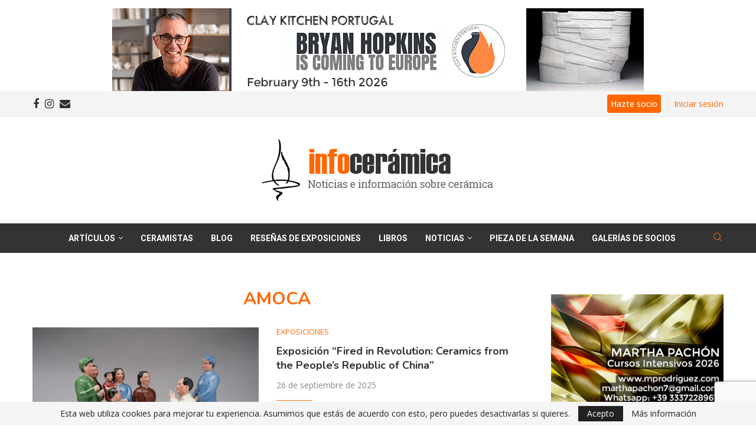

--- FILE ---
content_type: text/html; charset=utf-8
request_url: https://www.google.com/recaptcha/api2/anchor?ar=1&k=6LcBW0QpAAAAAH1SKIVSkQ1l-faDilF417TDgWhs&co=aHR0cHM6Ly93d3cuaW5mb2NlcmFtaWNhLmNvbTo0NDM.&hl=en&v=PoyoqOPhxBO7pBk68S4YbpHZ&size=invisible&anchor-ms=20000&execute-ms=30000&cb=ujqzlwo1dysv
body_size: 48801
content:
<!DOCTYPE HTML><html dir="ltr" lang="en"><head><meta http-equiv="Content-Type" content="text/html; charset=UTF-8">
<meta http-equiv="X-UA-Compatible" content="IE=edge">
<title>reCAPTCHA</title>
<style type="text/css">
/* cyrillic-ext */
@font-face {
  font-family: 'Roboto';
  font-style: normal;
  font-weight: 400;
  font-stretch: 100%;
  src: url(//fonts.gstatic.com/s/roboto/v48/KFO7CnqEu92Fr1ME7kSn66aGLdTylUAMa3GUBHMdazTgWw.woff2) format('woff2');
  unicode-range: U+0460-052F, U+1C80-1C8A, U+20B4, U+2DE0-2DFF, U+A640-A69F, U+FE2E-FE2F;
}
/* cyrillic */
@font-face {
  font-family: 'Roboto';
  font-style: normal;
  font-weight: 400;
  font-stretch: 100%;
  src: url(//fonts.gstatic.com/s/roboto/v48/KFO7CnqEu92Fr1ME7kSn66aGLdTylUAMa3iUBHMdazTgWw.woff2) format('woff2');
  unicode-range: U+0301, U+0400-045F, U+0490-0491, U+04B0-04B1, U+2116;
}
/* greek-ext */
@font-face {
  font-family: 'Roboto';
  font-style: normal;
  font-weight: 400;
  font-stretch: 100%;
  src: url(//fonts.gstatic.com/s/roboto/v48/KFO7CnqEu92Fr1ME7kSn66aGLdTylUAMa3CUBHMdazTgWw.woff2) format('woff2');
  unicode-range: U+1F00-1FFF;
}
/* greek */
@font-face {
  font-family: 'Roboto';
  font-style: normal;
  font-weight: 400;
  font-stretch: 100%;
  src: url(//fonts.gstatic.com/s/roboto/v48/KFO7CnqEu92Fr1ME7kSn66aGLdTylUAMa3-UBHMdazTgWw.woff2) format('woff2');
  unicode-range: U+0370-0377, U+037A-037F, U+0384-038A, U+038C, U+038E-03A1, U+03A3-03FF;
}
/* math */
@font-face {
  font-family: 'Roboto';
  font-style: normal;
  font-weight: 400;
  font-stretch: 100%;
  src: url(//fonts.gstatic.com/s/roboto/v48/KFO7CnqEu92Fr1ME7kSn66aGLdTylUAMawCUBHMdazTgWw.woff2) format('woff2');
  unicode-range: U+0302-0303, U+0305, U+0307-0308, U+0310, U+0312, U+0315, U+031A, U+0326-0327, U+032C, U+032F-0330, U+0332-0333, U+0338, U+033A, U+0346, U+034D, U+0391-03A1, U+03A3-03A9, U+03B1-03C9, U+03D1, U+03D5-03D6, U+03F0-03F1, U+03F4-03F5, U+2016-2017, U+2034-2038, U+203C, U+2040, U+2043, U+2047, U+2050, U+2057, U+205F, U+2070-2071, U+2074-208E, U+2090-209C, U+20D0-20DC, U+20E1, U+20E5-20EF, U+2100-2112, U+2114-2115, U+2117-2121, U+2123-214F, U+2190, U+2192, U+2194-21AE, U+21B0-21E5, U+21F1-21F2, U+21F4-2211, U+2213-2214, U+2216-22FF, U+2308-230B, U+2310, U+2319, U+231C-2321, U+2336-237A, U+237C, U+2395, U+239B-23B7, U+23D0, U+23DC-23E1, U+2474-2475, U+25AF, U+25B3, U+25B7, U+25BD, U+25C1, U+25CA, U+25CC, U+25FB, U+266D-266F, U+27C0-27FF, U+2900-2AFF, U+2B0E-2B11, U+2B30-2B4C, U+2BFE, U+3030, U+FF5B, U+FF5D, U+1D400-1D7FF, U+1EE00-1EEFF;
}
/* symbols */
@font-face {
  font-family: 'Roboto';
  font-style: normal;
  font-weight: 400;
  font-stretch: 100%;
  src: url(//fonts.gstatic.com/s/roboto/v48/KFO7CnqEu92Fr1ME7kSn66aGLdTylUAMaxKUBHMdazTgWw.woff2) format('woff2');
  unicode-range: U+0001-000C, U+000E-001F, U+007F-009F, U+20DD-20E0, U+20E2-20E4, U+2150-218F, U+2190, U+2192, U+2194-2199, U+21AF, U+21E6-21F0, U+21F3, U+2218-2219, U+2299, U+22C4-22C6, U+2300-243F, U+2440-244A, U+2460-24FF, U+25A0-27BF, U+2800-28FF, U+2921-2922, U+2981, U+29BF, U+29EB, U+2B00-2BFF, U+4DC0-4DFF, U+FFF9-FFFB, U+10140-1018E, U+10190-1019C, U+101A0, U+101D0-101FD, U+102E0-102FB, U+10E60-10E7E, U+1D2C0-1D2D3, U+1D2E0-1D37F, U+1F000-1F0FF, U+1F100-1F1AD, U+1F1E6-1F1FF, U+1F30D-1F30F, U+1F315, U+1F31C, U+1F31E, U+1F320-1F32C, U+1F336, U+1F378, U+1F37D, U+1F382, U+1F393-1F39F, U+1F3A7-1F3A8, U+1F3AC-1F3AF, U+1F3C2, U+1F3C4-1F3C6, U+1F3CA-1F3CE, U+1F3D4-1F3E0, U+1F3ED, U+1F3F1-1F3F3, U+1F3F5-1F3F7, U+1F408, U+1F415, U+1F41F, U+1F426, U+1F43F, U+1F441-1F442, U+1F444, U+1F446-1F449, U+1F44C-1F44E, U+1F453, U+1F46A, U+1F47D, U+1F4A3, U+1F4B0, U+1F4B3, U+1F4B9, U+1F4BB, U+1F4BF, U+1F4C8-1F4CB, U+1F4D6, U+1F4DA, U+1F4DF, U+1F4E3-1F4E6, U+1F4EA-1F4ED, U+1F4F7, U+1F4F9-1F4FB, U+1F4FD-1F4FE, U+1F503, U+1F507-1F50B, U+1F50D, U+1F512-1F513, U+1F53E-1F54A, U+1F54F-1F5FA, U+1F610, U+1F650-1F67F, U+1F687, U+1F68D, U+1F691, U+1F694, U+1F698, U+1F6AD, U+1F6B2, U+1F6B9-1F6BA, U+1F6BC, U+1F6C6-1F6CF, U+1F6D3-1F6D7, U+1F6E0-1F6EA, U+1F6F0-1F6F3, U+1F6F7-1F6FC, U+1F700-1F7FF, U+1F800-1F80B, U+1F810-1F847, U+1F850-1F859, U+1F860-1F887, U+1F890-1F8AD, U+1F8B0-1F8BB, U+1F8C0-1F8C1, U+1F900-1F90B, U+1F93B, U+1F946, U+1F984, U+1F996, U+1F9E9, U+1FA00-1FA6F, U+1FA70-1FA7C, U+1FA80-1FA89, U+1FA8F-1FAC6, U+1FACE-1FADC, U+1FADF-1FAE9, U+1FAF0-1FAF8, U+1FB00-1FBFF;
}
/* vietnamese */
@font-face {
  font-family: 'Roboto';
  font-style: normal;
  font-weight: 400;
  font-stretch: 100%;
  src: url(//fonts.gstatic.com/s/roboto/v48/KFO7CnqEu92Fr1ME7kSn66aGLdTylUAMa3OUBHMdazTgWw.woff2) format('woff2');
  unicode-range: U+0102-0103, U+0110-0111, U+0128-0129, U+0168-0169, U+01A0-01A1, U+01AF-01B0, U+0300-0301, U+0303-0304, U+0308-0309, U+0323, U+0329, U+1EA0-1EF9, U+20AB;
}
/* latin-ext */
@font-face {
  font-family: 'Roboto';
  font-style: normal;
  font-weight: 400;
  font-stretch: 100%;
  src: url(//fonts.gstatic.com/s/roboto/v48/KFO7CnqEu92Fr1ME7kSn66aGLdTylUAMa3KUBHMdazTgWw.woff2) format('woff2');
  unicode-range: U+0100-02BA, U+02BD-02C5, U+02C7-02CC, U+02CE-02D7, U+02DD-02FF, U+0304, U+0308, U+0329, U+1D00-1DBF, U+1E00-1E9F, U+1EF2-1EFF, U+2020, U+20A0-20AB, U+20AD-20C0, U+2113, U+2C60-2C7F, U+A720-A7FF;
}
/* latin */
@font-face {
  font-family: 'Roboto';
  font-style: normal;
  font-weight: 400;
  font-stretch: 100%;
  src: url(//fonts.gstatic.com/s/roboto/v48/KFO7CnqEu92Fr1ME7kSn66aGLdTylUAMa3yUBHMdazQ.woff2) format('woff2');
  unicode-range: U+0000-00FF, U+0131, U+0152-0153, U+02BB-02BC, U+02C6, U+02DA, U+02DC, U+0304, U+0308, U+0329, U+2000-206F, U+20AC, U+2122, U+2191, U+2193, U+2212, U+2215, U+FEFF, U+FFFD;
}
/* cyrillic-ext */
@font-face {
  font-family: 'Roboto';
  font-style: normal;
  font-weight: 500;
  font-stretch: 100%;
  src: url(//fonts.gstatic.com/s/roboto/v48/KFO7CnqEu92Fr1ME7kSn66aGLdTylUAMa3GUBHMdazTgWw.woff2) format('woff2');
  unicode-range: U+0460-052F, U+1C80-1C8A, U+20B4, U+2DE0-2DFF, U+A640-A69F, U+FE2E-FE2F;
}
/* cyrillic */
@font-face {
  font-family: 'Roboto';
  font-style: normal;
  font-weight: 500;
  font-stretch: 100%;
  src: url(//fonts.gstatic.com/s/roboto/v48/KFO7CnqEu92Fr1ME7kSn66aGLdTylUAMa3iUBHMdazTgWw.woff2) format('woff2');
  unicode-range: U+0301, U+0400-045F, U+0490-0491, U+04B0-04B1, U+2116;
}
/* greek-ext */
@font-face {
  font-family: 'Roboto';
  font-style: normal;
  font-weight: 500;
  font-stretch: 100%;
  src: url(//fonts.gstatic.com/s/roboto/v48/KFO7CnqEu92Fr1ME7kSn66aGLdTylUAMa3CUBHMdazTgWw.woff2) format('woff2');
  unicode-range: U+1F00-1FFF;
}
/* greek */
@font-face {
  font-family: 'Roboto';
  font-style: normal;
  font-weight: 500;
  font-stretch: 100%;
  src: url(//fonts.gstatic.com/s/roboto/v48/KFO7CnqEu92Fr1ME7kSn66aGLdTylUAMa3-UBHMdazTgWw.woff2) format('woff2');
  unicode-range: U+0370-0377, U+037A-037F, U+0384-038A, U+038C, U+038E-03A1, U+03A3-03FF;
}
/* math */
@font-face {
  font-family: 'Roboto';
  font-style: normal;
  font-weight: 500;
  font-stretch: 100%;
  src: url(//fonts.gstatic.com/s/roboto/v48/KFO7CnqEu92Fr1ME7kSn66aGLdTylUAMawCUBHMdazTgWw.woff2) format('woff2');
  unicode-range: U+0302-0303, U+0305, U+0307-0308, U+0310, U+0312, U+0315, U+031A, U+0326-0327, U+032C, U+032F-0330, U+0332-0333, U+0338, U+033A, U+0346, U+034D, U+0391-03A1, U+03A3-03A9, U+03B1-03C9, U+03D1, U+03D5-03D6, U+03F0-03F1, U+03F4-03F5, U+2016-2017, U+2034-2038, U+203C, U+2040, U+2043, U+2047, U+2050, U+2057, U+205F, U+2070-2071, U+2074-208E, U+2090-209C, U+20D0-20DC, U+20E1, U+20E5-20EF, U+2100-2112, U+2114-2115, U+2117-2121, U+2123-214F, U+2190, U+2192, U+2194-21AE, U+21B0-21E5, U+21F1-21F2, U+21F4-2211, U+2213-2214, U+2216-22FF, U+2308-230B, U+2310, U+2319, U+231C-2321, U+2336-237A, U+237C, U+2395, U+239B-23B7, U+23D0, U+23DC-23E1, U+2474-2475, U+25AF, U+25B3, U+25B7, U+25BD, U+25C1, U+25CA, U+25CC, U+25FB, U+266D-266F, U+27C0-27FF, U+2900-2AFF, U+2B0E-2B11, U+2B30-2B4C, U+2BFE, U+3030, U+FF5B, U+FF5D, U+1D400-1D7FF, U+1EE00-1EEFF;
}
/* symbols */
@font-face {
  font-family: 'Roboto';
  font-style: normal;
  font-weight: 500;
  font-stretch: 100%;
  src: url(//fonts.gstatic.com/s/roboto/v48/KFO7CnqEu92Fr1ME7kSn66aGLdTylUAMaxKUBHMdazTgWw.woff2) format('woff2');
  unicode-range: U+0001-000C, U+000E-001F, U+007F-009F, U+20DD-20E0, U+20E2-20E4, U+2150-218F, U+2190, U+2192, U+2194-2199, U+21AF, U+21E6-21F0, U+21F3, U+2218-2219, U+2299, U+22C4-22C6, U+2300-243F, U+2440-244A, U+2460-24FF, U+25A0-27BF, U+2800-28FF, U+2921-2922, U+2981, U+29BF, U+29EB, U+2B00-2BFF, U+4DC0-4DFF, U+FFF9-FFFB, U+10140-1018E, U+10190-1019C, U+101A0, U+101D0-101FD, U+102E0-102FB, U+10E60-10E7E, U+1D2C0-1D2D3, U+1D2E0-1D37F, U+1F000-1F0FF, U+1F100-1F1AD, U+1F1E6-1F1FF, U+1F30D-1F30F, U+1F315, U+1F31C, U+1F31E, U+1F320-1F32C, U+1F336, U+1F378, U+1F37D, U+1F382, U+1F393-1F39F, U+1F3A7-1F3A8, U+1F3AC-1F3AF, U+1F3C2, U+1F3C4-1F3C6, U+1F3CA-1F3CE, U+1F3D4-1F3E0, U+1F3ED, U+1F3F1-1F3F3, U+1F3F5-1F3F7, U+1F408, U+1F415, U+1F41F, U+1F426, U+1F43F, U+1F441-1F442, U+1F444, U+1F446-1F449, U+1F44C-1F44E, U+1F453, U+1F46A, U+1F47D, U+1F4A3, U+1F4B0, U+1F4B3, U+1F4B9, U+1F4BB, U+1F4BF, U+1F4C8-1F4CB, U+1F4D6, U+1F4DA, U+1F4DF, U+1F4E3-1F4E6, U+1F4EA-1F4ED, U+1F4F7, U+1F4F9-1F4FB, U+1F4FD-1F4FE, U+1F503, U+1F507-1F50B, U+1F50D, U+1F512-1F513, U+1F53E-1F54A, U+1F54F-1F5FA, U+1F610, U+1F650-1F67F, U+1F687, U+1F68D, U+1F691, U+1F694, U+1F698, U+1F6AD, U+1F6B2, U+1F6B9-1F6BA, U+1F6BC, U+1F6C6-1F6CF, U+1F6D3-1F6D7, U+1F6E0-1F6EA, U+1F6F0-1F6F3, U+1F6F7-1F6FC, U+1F700-1F7FF, U+1F800-1F80B, U+1F810-1F847, U+1F850-1F859, U+1F860-1F887, U+1F890-1F8AD, U+1F8B0-1F8BB, U+1F8C0-1F8C1, U+1F900-1F90B, U+1F93B, U+1F946, U+1F984, U+1F996, U+1F9E9, U+1FA00-1FA6F, U+1FA70-1FA7C, U+1FA80-1FA89, U+1FA8F-1FAC6, U+1FACE-1FADC, U+1FADF-1FAE9, U+1FAF0-1FAF8, U+1FB00-1FBFF;
}
/* vietnamese */
@font-face {
  font-family: 'Roboto';
  font-style: normal;
  font-weight: 500;
  font-stretch: 100%;
  src: url(//fonts.gstatic.com/s/roboto/v48/KFO7CnqEu92Fr1ME7kSn66aGLdTylUAMa3OUBHMdazTgWw.woff2) format('woff2');
  unicode-range: U+0102-0103, U+0110-0111, U+0128-0129, U+0168-0169, U+01A0-01A1, U+01AF-01B0, U+0300-0301, U+0303-0304, U+0308-0309, U+0323, U+0329, U+1EA0-1EF9, U+20AB;
}
/* latin-ext */
@font-face {
  font-family: 'Roboto';
  font-style: normal;
  font-weight: 500;
  font-stretch: 100%;
  src: url(//fonts.gstatic.com/s/roboto/v48/KFO7CnqEu92Fr1ME7kSn66aGLdTylUAMa3KUBHMdazTgWw.woff2) format('woff2');
  unicode-range: U+0100-02BA, U+02BD-02C5, U+02C7-02CC, U+02CE-02D7, U+02DD-02FF, U+0304, U+0308, U+0329, U+1D00-1DBF, U+1E00-1E9F, U+1EF2-1EFF, U+2020, U+20A0-20AB, U+20AD-20C0, U+2113, U+2C60-2C7F, U+A720-A7FF;
}
/* latin */
@font-face {
  font-family: 'Roboto';
  font-style: normal;
  font-weight: 500;
  font-stretch: 100%;
  src: url(//fonts.gstatic.com/s/roboto/v48/KFO7CnqEu92Fr1ME7kSn66aGLdTylUAMa3yUBHMdazQ.woff2) format('woff2');
  unicode-range: U+0000-00FF, U+0131, U+0152-0153, U+02BB-02BC, U+02C6, U+02DA, U+02DC, U+0304, U+0308, U+0329, U+2000-206F, U+20AC, U+2122, U+2191, U+2193, U+2212, U+2215, U+FEFF, U+FFFD;
}
/* cyrillic-ext */
@font-face {
  font-family: 'Roboto';
  font-style: normal;
  font-weight: 900;
  font-stretch: 100%;
  src: url(//fonts.gstatic.com/s/roboto/v48/KFO7CnqEu92Fr1ME7kSn66aGLdTylUAMa3GUBHMdazTgWw.woff2) format('woff2');
  unicode-range: U+0460-052F, U+1C80-1C8A, U+20B4, U+2DE0-2DFF, U+A640-A69F, U+FE2E-FE2F;
}
/* cyrillic */
@font-face {
  font-family: 'Roboto';
  font-style: normal;
  font-weight: 900;
  font-stretch: 100%;
  src: url(//fonts.gstatic.com/s/roboto/v48/KFO7CnqEu92Fr1ME7kSn66aGLdTylUAMa3iUBHMdazTgWw.woff2) format('woff2');
  unicode-range: U+0301, U+0400-045F, U+0490-0491, U+04B0-04B1, U+2116;
}
/* greek-ext */
@font-face {
  font-family: 'Roboto';
  font-style: normal;
  font-weight: 900;
  font-stretch: 100%;
  src: url(//fonts.gstatic.com/s/roboto/v48/KFO7CnqEu92Fr1ME7kSn66aGLdTylUAMa3CUBHMdazTgWw.woff2) format('woff2');
  unicode-range: U+1F00-1FFF;
}
/* greek */
@font-face {
  font-family: 'Roboto';
  font-style: normal;
  font-weight: 900;
  font-stretch: 100%;
  src: url(//fonts.gstatic.com/s/roboto/v48/KFO7CnqEu92Fr1ME7kSn66aGLdTylUAMa3-UBHMdazTgWw.woff2) format('woff2');
  unicode-range: U+0370-0377, U+037A-037F, U+0384-038A, U+038C, U+038E-03A1, U+03A3-03FF;
}
/* math */
@font-face {
  font-family: 'Roboto';
  font-style: normal;
  font-weight: 900;
  font-stretch: 100%;
  src: url(//fonts.gstatic.com/s/roboto/v48/KFO7CnqEu92Fr1ME7kSn66aGLdTylUAMawCUBHMdazTgWw.woff2) format('woff2');
  unicode-range: U+0302-0303, U+0305, U+0307-0308, U+0310, U+0312, U+0315, U+031A, U+0326-0327, U+032C, U+032F-0330, U+0332-0333, U+0338, U+033A, U+0346, U+034D, U+0391-03A1, U+03A3-03A9, U+03B1-03C9, U+03D1, U+03D5-03D6, U+03F0-03F1, U+03F4-03F5, U+2016-2017, U+2034-2038, U+203C, U+2040, U+2043, U+2047, U+2050, U+2057, U+205F, U+2070-2071, U+2074-208E, U+2090-209C, U+20D0-20DC, U+20E1, U+20E5-20EF, U+2100-2112, U+2114-2115, U+2117-2121, U+2123-214F, U+2190, U+2192, U+2194-21AE, U+21B0-21E5, U+21F1-21F2, U+21F4-2211, U+2213-2214, U+2216-22FF, U+2308-230B, U+2310, U+2319, U+231C-2321, U+2336-237A, U+237C, U+2395, U+239B-23B7, U+23D0, U+23DC-23E1, U+2474-2475, U+25AF, U+25B3, U+25B7, U+25BD, U+25C1, U+25CA, U+25CC, U+25FB, U+266D-266F, U+27C0-27FF, U+2900-2AFF, U+2B0E-2B11, U+2B30-2B4C, U+2BFE, U+3030, U+FF5B, U+FF5D, U+1D400-1D7FF, U+1EE00-1EEFF;
}
/* symbols */
@font-face {
  font-family: 'Roboto';
  font-style: normal;
  font-weight: 900;
  font-stretch: 100%;
  src: url(//fonts.gstatic.com/s/roboto/v48/KFO7CnqEu92Fr1ME7kSn66aGLdTylUAMaxKUBHMdazTgWw.woff2) format('woff2');
  unicode-range: U+0001-000C, U+000E-001F, U+007F-009F, U+20DD-20E0, U+20E2-20E4, U+2150-218F, U+2190, U+2192, U+2194-2199, U+21AF, U+21E6-21F0, U+21F3, U+2218-2219, U+2299, U+22C4-22C6, U+2300-243F, U+2440-244A, U+2460-24FF, U+25A0-27BF, U+2800-28FF, U+2921-2922, U+2981, U+29BF, U+29EB, U+2B00-2BFF, U+4DC0-4DFF, U+FFF9-FFFB, U+10140-1018E, U+10190-1019C, U+101A0, U+101D0-101FD, U+102E0-102FB, U+10E60-10E7E, U+1D2C0-1D2D3, U+1D2E0-1D37F, U+1F000-1F0FF, U+1F100-1F1AD, U+1F1E6-1F1FF, U+1F30D-1F30F, U+1F315, U+1F31C, U+1F31E, U+1F320-1F32C, U+1F336, U+1F378, U+1F37D, U+1F382, U+1F393-1F39F, U+1F3A7-1F3A8, U+1F3AC-1F3AF, U+1F3C2, U+1F3C4-1F3C6, U+1F3CA-1F3CE, U+1F3D4-1F3E0, U+1F3ED, U+1F3F1-1F3F3, U+1F3F5-1F3F7, U+1F408, U+1F415, U+1F41F, U+1F426, U+1F43F, U+1F441-1F442, U+1F444, U+1F446-1F449, U+1F44C-1F44E, U+1F453, U+1F46A, U+1F47D, U+1F4A3, U+1F4B0, U+1F4B3, U+1F4B9, U+1F4BB, U+1F4BF, U+1F4C8-1F4CB, U+1F4D6, U+1F4DA, U+1F4DF, U+1F4E3-1F4E6, U+1F4EA-1F4ED, U+1F4F7, U+1F4F9-1F4FB, U+1F4FD-1F4FE, U+1F503, U+1F507-1F50B, U+1F50D, U+1F512-1F513, U+1F53E-1F54A, U+1F54F-1F5FA, U+1F610, U+1F650-1F67F, U+1F687, U+1F68D, U+1F691, U+1F694, U+1F698, U+1F6AD, U+1F6B2, U+1F6B9-1F6BA, U+1F6BC, U+1F6C6-1F6CF, U+1F6D3-1F6D7, U+1F6E0-1F6EA, U+1F6F0-1F6F3, U+1F6F7-1F6FC, U+1F700-1F7FF, U+1F800-1F80B, U+1F810-1F847, U+1F850-1F859, U+1F860-1F887, U+1F890-1F8AD, U+1F8B0-1F8BB, U+1F8C0-1F8C1, U+1F900-1F90B, U+1F93B, U+1F946, U+1F984, U+1F996, U+1F9E9, U+1FA00-1FA6F, U+1FA70-1FA7C, U+1FA80-1FA89, U+1FA8F-1FAC6, U+1FACE-1FADC, U+1FADF-1FAE9, U+1FAF0-1FAF8, U+1FB00-1FBFF;
}
/* vietnamese */
@font-face {
  font-family: 'Roboto';
  font-style: normal;
  font-weight: 900;
  font-stretch: 100%;
  src: url(//fonts.gstatic.com/s/roboto/v48/KFO7CnqEu92Fr1ME7kSn66aGLdTylUAMa3OUBHMdazTgWw.woff2) format('woff2');
  unicode-range: U+0102-0103, U+0110-0111, U+0128-0129, U+0168-0169, U+01A0-01A1, U+01AF-01B0, U+0300-0301, U+0303-0304, U+0308-0309, U+0323, U+0329, U+1EA0-1EF9, U+20AB;
}
/* latin-ext */
@font-face {
  font-family: 'Roboto';
  font-style: normal;
  font-weight: 900;
  font-stretch: 100%;
  src: url(//fonts.gstatic.com/s/roboto/v48/KFO7CnqEu92Fr1ME7kSn66aGLdTylUAMa3KUBHMdazTgWw.woff2) format('woff2');
  unicode-range: U+0100-02BA, U+02BD-02C5, U+02C7-02CC, U+02CE-02D7, U+02DD-02FF, U+0304, U+0308, U+0329, U+1D00-1DBF, U+1E00-1E9F, U+1EF2-1EFF, U+2020, U+20A0-20AB, U+20AD-20C0, U+2113, U+2C60-2C7F, U+A720-A7FF;
}
/* latin */
@font-face {
  font-family: 'Roboto';
  font-style: normal;
  font-weight: 900;
  font-stretch: 100%;
  src: url(//fonts.gstatic.com/s/roboto/v48/KFO7CnqEu92Fr1ME7kSn66aGLdTylUAMa3yUBHMdazQ.woff2) format('woff2');
  unicode-range: U+0000-00FF, U+0131, U+0152-0153, U+02BB-02BC, U+02C6, U+02DA, U+02DC, U+0304, U+0308, U+0329, U+2000-206F, U+20AC, U+2122, U+2191, U+2193, U+2212, U+2215, U+FEFF, U+FFFD;
}

</style>
<link rel="stylesheet" type="text/css" href="https://www.gstatic.com/recaptcha/releases/PoyoqOPhxBO7pBk68S4YbpHZ/styles__ltr.css">
<script nonce="oueZVdneOlADj4GOtlXFBg" type="text/javascript">window['__recaptcha_api'] = 'https://www.google.com/recaptcha/api2/';</script>
<script type="text/javascript" src="https://www.gstatic.com/recaptcha/releases/PoyoqOPhxBO7pBk68S4YbpHZ/recaptcha__en.js" nonce="oueZVdneOlADj4GOtlXFBg">
      
    </script></head>
<body><div id="rc-anchor-alert" class="rc-anchor-alert"></div>
<input type="hidden" id="recaptcha-token" value="[base64]">
<script type="text/javascript" nonce="oueZVdneOlADj4GOtlXFBg">
      recaptcha.anchor.Main.init("[\x22ainput\x22,[\x22bgdata\x22,\x22\x22,\[base64]/[base64]/[base64]/KE4oMTI0LHYsdi5HKSxMWihsLHYpKTpOKDEyNCx2LGwpLFYpLHYpLFQpKSxGKDE3MSx2KX0scjc9ZnVuY3Rpb24obCl7cmV0dXJuIGx9LEM9ZnVuY3Rpb24obCxWLHYpe04odixsLFYpLFZbYWtdPTI3OTZ9LG49ZnVuY3Rpb24obCxWKXtWLlg9KChWLlg/[base64]/[base64]/[base64]/[base64]/[base64]/[base64]/[base64]/[base64]/[base64]/[base64]/[base64]\\u003d\x22,\[base64]\\u003d\x22,\x22ZcOPTcOQwqtgw7rDizAGw67DkcKzSCXCvsKbw5B2wq7CtsK7FcOEe1nCvinDpy/Co2vCih7DoX52wo5Wwo3DgcOLw7kuwow5IcOIMh9Cw6PCi8Oaw6HDsFdhw54Rw47CuMO4w41+U0XCvMKbfcOAw5EFw6jClcKpK8KhL3trw5kNLG4Xw5rDsWrDgATCgsKAw5IuJnLDgsKYJ8OEwoduN1jDkcKuMsK3w53CosO7UMKtBjM9dcOaJDg2wq/[base64]/LMOBwrjCkMKcwq0ZB8KfW8OcYcKGw7c5TMOKFQwaCMK4FhLDl8Oow6RnDcOrMDbDg8KBwrbDl8KTwrVXRlB2BTwZwo/[base64]/[base64]/VGlBHsOdKE1Ew4PCrlcLOXhZXnRWbXAKacKxS8KywrIGCMOOEsOPPcKHHsO2NcOTJMKvBcO3w7AEwpAzVsO6w6FpVQMmMEJ0DsKLfT9tJ0tnwqfDrcO/w4Fcw6R8w4ATwrNnOAJVb3XDscKZw7Awek7DjMOzfMKww77Dk8O9UMKgTCPDuFnCui8pwrHClsOkXDfChMOnTsKCwo4Qw67Dqi8ywqdKJl4wwr7DqljCpcOZH8Olw5/Dg8OBwrrCqgPDicKgRsOuwrQOwqvDlMKDw5zCsMKyY8KaTXl9dMKNNSbDiDzDocKrD8O6wqHDmsOEKx87wqPDhMOVwqQ/w7nCuRfDn8Olw5PDvsOGw6DCt8O+w6AOBSthLB/Dv1U4w7ogwq5bFFJUL0zDksO/w4DCp3PCvcO2LwPCqhjCvcKwDcKyEWzCqcO9EMKOwoVgMlFaGsKhwr1/w6nCtDV5wo7CsMKxBsKSw7Aqw6slEsOzIQXCk8KXD8KwBAVHwqjCg8OLNMK2w5Yvwqxlckd0w4DDii8oCMKBCMKBel8Kw44LwrrCtsK8LMOLw6pqBsOBNMKoUj5Wwq/[base64]/CrTLCpsOnGMOtUUcBNUoCw4VjBi/DhEAzw77Dp2zCrWcSGA/[base64]/DshsnV8Orwq3CgcKpf8OlwoTDocKOw5HCig9Lw4RpwrU0w79xwq3Cq29fw5JuDmjDmsObNDjDh1zDpcOoEsOXwpZaw5QbIMOlwo/DnMOoGlnCtBsNHiDDrhtcwqNhw4/DknUBOXDCn18mIsK/[base64]/[base64]/CmFg1MMOSwpETe0EpOcOlw6TCsgkUw5nDsMKow5vDpsONNTh0SMK6wpnCkcOpdSDCi8ONw4nClAXCtMOawofClMKVwrxzCDjCncKyf8OwDQ/CrcKFw4HDlAcswpzCl0ktwobDsicwwoHCjcK0wqx4w7IEwq/Di8OfZcOiwp3CqSJnw5UvwrdXw6rDjMKJw7w8w4drDMOAOh/DsEPDp8Ofw7o5w64Rw6Ijw7EgcBtACsK3AcK1wqYGNB/DtiHDgMOpUn0oUcK/[base64]/DqT80JX0GI1HCsz8IYSkicFUKU8KBbk/Dr8OlDMKawrPCl8KIYX4saTDCgMOKXcKew7HDtGXDhEXDp8O/[base64]/W1TCmh7CgR8Hw5jDvAIlwr3DnEpRwojCtWlYw4jCjg8WwqkFw787wqAPw5N/w7InGcK6wrTDqkjCv8O+O8KrYsKCwoHCrzxTbAcgd8Kdw6bCgMO3RsKmwqVlw5o5FxhIwqrCjlkSw5PCnQNPw6nCrRxNw6EYw6TClyojwpY3w7nCvsKCVUTDlxtiOcO3UsKew57CmsOkUy8OHMOUw7nCrwPDicKtw5fDtcOARMKIEC80dyQdw6LCvnBAw6/[base64]/X8OGNMK3w5oaQcKPwqrDlsO5dcKCw7HCvMOrEhLDoMK6w7kjM2TCphTDhzIYHcOSB0kzw7XDoGXCjcOfUWXCkXF5w5JCwoHCp8KPwpXChMKFKCrCgn/CjcK2w5jCpMO1bsOlw643woHCgsKpcUphE2EYN8KRw7bCpVHDmwfDsj8Kw55/wqDCksK7EMKNW1TDuQ8beMOUwrfCpV8rSlwLwrDCvxRSw7JIT0PDvjHCg34DJMKEw5PCncKaw6UoCmPDn8OIwpzCuMO+DMOeTMOYccO7w6/DpVzDhBDDrMO+CsKmHh7DtQ9GKMKSwpctHsOWwocZMcKbw7ZYwrtHMsOtw7PDmsKteGImwqDDicKjXCzDpULCusOgAzvDohwSIWt/[base64]/[base64]/[base64]/Dhw8owo5XalbClE3DqAFPw6bDgMOLcQtFw7NIBhjCgsKrw67Dhx/DqhfDoSvCrMOBwr5Pw7I0w4HCslDCicKvZMOZw7kaZ39sw4YWw7pyD1pbT8Kpw6hwwqTDrAMpwr7Cnj3Ck2jCjzJHwo/CgcOnw4fCuFdkwqhpw7JvNMOQwqLCj8O5wrbClMKKSW4hwpDCl8KwVhfDgsOmw4EWw6vDocKbw41qSUrDlcKWESTCjsK1wptcWRd9w71lesOfw7zCisOOL34ywogtWsOhwrFRBiYEw5JRc0PDgMKMSSvChUEEb8Olwp/[base64]/w7hwZMO7KU9xJ8OcScKBAsKeDzfCs2cZw6DDnh4hwpZuwromw7rCoVd5acKkwoHDtAlnw4TCvF3DjsK3PC3ChMK/[base64]/DqHcGwozCmwfDo8OTZEY/worDt8OKHCXDqsKDw7BAK0/DrmXCpcKlwofCvSoKwpXCmhzCosOvw7IswrAEw7fDmg8BRcKVw67DjzsQDcOJNsKnfD3CnMKqaTHCisK4w5s0wp0tAB7ChMK/wpshSsO5wo0geMOvTMOuK8OIDitdwo4Ewp9Hw5PClE7DnyrCkcO/wr/ChMK5EcKpw6HCvxfDlcOAVMOZXBMDFCARCsK0wqvCuS82w5XCrVHCkinCgyB/[base64]/Cp8OxIcKWHcOhGsKBU8KHw7gKTsKuw4nChl9DYMKbN8KTQMOcEsOCAgHCrMKJwr87WBvCjyTDncKVw43CjzIewoZXworDnDXCkXNhwrTDu8KLw7vDn1tjw4R/CcK2H8O7woNHcMKwPGMvw7jCnA7DtsOVwoomD8KuPzgAwql1wphJBWHDtgsWwo9lwpVow4fCqkrCp3Nfw7rDigQ9UnTClG1vwqTCm23Cum7DpcKYa1UBw63Cmy3CkQjDh8KZwqrClMKEw75+wqlbGD/[base64]/w6PDqcKjwo/DlsKgTsKiw5vCrAdNwo1hwrp1WhnDtXrDtB5lXhEqw41VJcO4bsKOw78SUcK8bsO1OQIDw7XCh8K9w7XDtn3DoxfCj1Bcw5NQwpxqwpnCjyQmwqvClgwRFMKYwrpswrjCq8KZw4powo0/EMOyVlfCgExXO8KYAjgmw4bCj8OMfsOfNV5yw5J6PMOPGsK2wrM2w43ClsO8Di0kwrFlwpTCiDjDhMOifsOgRjHDg8OVwqxow4kkwrPDvmrDiGtkw7gUdTnDkTpTO8OewqfCogsbw7/DjcOEWExxw4nDt8OdwpjDisOIf0FPwp0xw53Csz8xVzfDkhzCuMKXwq7CmTBuDsKBKsOnwoDDgFXCtUPCpsK3EE0Gw7Z7OGzDgsOJYsOgw7PDpVfCucKiw7QlT0BBw5nCg8O/wpI2w5rDvH3DjSnDnWEHw4PDh8K7w7zDj8K3w4XCoRcsw6FrZsKHCjDCkD/DgmgqwoYgeVVBE8KUwqphOHkmUm/CqC/[base64]/DsK7wpE6TD1FNsOZPMKCw5vCpsKtwr0xQMKoecO3w5BIw6fCmcKlEFHCkxw5wpBnBnNowr3DsyDCsMOJQXdAwrArSHjDhsO6wqLCosO/[base64]/wo3CqxJIw7pGwrXDl0NowoNbM3/[base64]/ClcODTMKYw4ZiUBVTw5dMDAJFw7zCtMK6w6HDucKtwrbDuMKCwoRxbsO8w4XDlMKmwrQ6FHHDtXgxAHEQw6kJw6ptwofCiFDDuUUbNQ7DncOBXlbCk3PDksKVDwfCu8OFw6vDt8KEHh9oPXJrAsKKw7ICCDvCpGdPw6PDh0MHw6sww4fDqMOYGcKkw5TCusKBKk/CqMOfBsKewpdswonDi8KqGDrDjTwywpvDqQ4gFsKFD0cww4DCkcKqwo/DocKgUinChDEDdsO/KcK/N8Oow5xGWCjCusOQw6rDgsOgwrDCvcK0w4EmOsKZwovDmcOUeADCuMKJIMOOw6xkwrrCu8KCwrNbLsOURcKrwpI1wqvCvsKIWXjDoMKfw5bDvjErwpYfXcKWwp1sGVfDkcKPBGhlw43Dm3pdwq/DnnTClAjDoDDCmwtXwpnDisKswpDCkMOcwokjacOSO8KPccKESETDtcKPdC9dwq/Chn9nwr1AEglaFnQmw4TCjcO8wpTDssK7woZ4w5safxVhwpl8SxnDiMOlw6jDgcOKwqbCqAbDsRwjw5/CocOyBMOIfyvDtFXDhX/ChMK6RFwiS2nCmXbDrsKsw4VsSSYpw7/DgyMBfVnCrlrDqg4KZw7ChcK8SsOYSQsXwqllCsKHw4I0VSA/RsOpwovCosKdEVVTw6TDuMKwGlEMCcOqCMOOURTCkHIMwr7Dl8KBwp1dIRPDl8KIJcKJG2XCkT3Dh8KCZhZTKBLCocODwpMkwpovD8KOUMOWwqHCncOsaE5KwrtORMOMA8KXw5bCmmECE8K+woIpOFoZBsO7w6bChE/DpsKTw7/[base64]/CnQc0w4Zbw4RAwoDDqGleNcO1wo/[base64]/DoMKjw5ZdW2gzw5XDrsKLwpzCpcOdC3gIwpkSwqtEXGNoXcObTzLDjMK2w5TCm8KNw4HDvMOlwqnDpgbCtsOXSR/CmS5KA0Vfw7zDu8O8E8ObWsOwNTzCs8KQw5AedcKFJGFzdsK4UsKKVT7CnyrDosKawpHCh8OdS8OBwpzDnMKLw7fDhWIsw6BHw5YrM3wYegYDwp3DoH7CoF3CihbDqW/[base64]/wrvChsOnw5sSwp3CmVw7wqnCpMOwwrnClMOFwpjCmsOzHcOZJ8OrFXkRD8KCC8KnU8KHw4Etwr4ibSE3acK7w5Y1eMOew6DDu8OUw5oCPwXDo8OhFcKpwoTDkWbDvBYUwo1+wpg0wrR7A8KDWcO4w5ZrQ33Dh1zCvWjCucK4TQFMYh0/wqjDgG1kE8KDwr4ewpoDwpfDjGvCvcOzIcKmT8KXOcO4wqM7w4IlVnwUHGVhwrhSw6NCw7VmLkLCksKgcsK6w7MHw4/[base64]/CqGBqw4opFSxgw4DDkMKrwq7Ck07DtR8ccMKWAMOLwpPDrMKpw5ESHmdRXBgfZcOFTsKkHcO5Jn/CgMKvScK5FMKewrTCmTLCkwIVaWZjw6PDs8OrSCzCp8KHc2LCtMKNEAHDgw3Djy/CqivClMKfw6t9w4/CqFxiUGHDtMOCe8K6wpxNdVnCmMKCCH0zwoYjKxBGEWEawo7CvcOuwqYiwofCl8OlM8OeRsKOCirClcKfHcOCBcONw4pnVAvCt8OhMsO7CcKawolNHRl5wpHDsnshN8KDwqrDmsKnwrhsw7HCuBw9XhBgccKtZsKPwrkZwrd5SsKKQG9twr/Di2HDiW3ChMKzwrTCj8OfwoxewodeKsKkw7fCj8KTSjrDrzZXwqHDp1Jcw6IAUMO3XMKRKAMFw6F2ZMK4wpXCusK6PcKiD8KNwpRvWW/Cr8KYBcKlUMK1P2ocwrtIw60FT8OUwojCisOKwqVlJMKzQBghw6M2w6XCi3LDssKyw541wr3DqsKLKsKyHMK0Vg5QwrsLIy7Dt8KiAkwRwqLCuMKLZMO0Iw/CtnbCiBUyYsKFZsOcScObKcObasOPOMKiw5HCowrDpHjDlMKCRH7CggTDp8KWWsK7woXCgcOzw4dbw5/[base64]/CqnbCucOKWBJDw6pPwqNTwqrCvMKJw4Q3GcKKw5ZHwqMVwpnCtw7CoV3CvsKywr/DmwjCg8OswrzCjgHCv8OdYsKWMDjCmxjCk3PDqMOLJnhDwpLDu8OWw65fSiNgwo7CsVvDmsKePxTCmMOcw4bClMKxwpnCp8Kvwp44wqXCgkXCuAXCjU/DssOkGBrDl8KvJsOXSMOYM2Rpw5DCsWnDnCshw6DClsOewrFOM8KuC2puHsKQw7o0wrXCtsOQG8KDRRJTwpnDmVvCq1oaIhTDqMOmwrU8w7xswo3DmCjDrcOnfsOUwo0mKsOxAMKBw5bDgEIwEcOmS1nChA/DrDAtSsOdw6vDs3kVdsKaw71NJsOaHTPCvsKfOsKMT8O5DiHCoMO5SsOtGn5RS2vDh8KxLsKbwpZSMGlowpQEWMKjw4TDisOMNMKlwoIDaF/DgGPCtXIOA8KKL8KCw4vDiynDisKHCsKaJFnCv8ORJR4VbHrCo3LCpMOIw5rCtDPDo1E8wo90ZUADA193VMKIwqTDog3CqhnDscKcw48HwoF9wrofY8K5ScOHw6clLR0JRHbDg00jTMO/[base64]/R8KJw5XDl3pswqENwoRFwqwYw4DCgm3ChsKUACXClRzDhcO9HBnDvsKoe0DCr8OgQx0Ow5HCtCfDp8OyT8OBHTfCmsOUw6fCr8KXw5/DmFoFW0Bwe8O8GHtfwphzXMODw4BnOUk4w7XCvxBSLHomwq/DmcOpM8Khw7Nyw7UrwoIzwpDCgWl/DGlmIANlXUjCp8OwGxACOnHDvUvDkBfDqsOXJmViEWIQb8Kywq/Dg1JTFxIQwojCuMOGHsKrw6YGRsK8JH49YEnCrsKKBDLClxdFTsOiw5fCp8K3HsKsLMOhFhnDi8O2wpjDtj/DnSBJFcK4wqnDncOLw7sDw6gmw4DCpmHDjy83JsOywofCjcKkBThGaMKXw4hdw7fDunjCh8KJblg0w7Y/wrMmZ8KbUQ48MMOhe8ONw5bCtyQzwpR0wqHDj2Qiwp4DwrPDucOjU8ORwq7DiCNkwrZ4CW55w5vDicKjwrzDtsKjYQvDhmHCgsOcOhwLb3TDicKAf8OeTSI3Zj4CSmTDqMKCRSAfAAl9w6LDhn/[base64]/CMKuMhnDosK0XFsOTHtEdsOrFXgkwqBJBsK8w450wo/Cr343w67CjMKSw4XCt8KRTsKmKywwBUkjVSDCu8OnFUsLCsKVagfCnsKKw6LCtUgbwrvDisO/aCtdwrQ4d8OPS8KTS27DhMKKwqxuSU/[base64]/CiMKMEAxJFUrCoVYKw4IYwr7CtcOCYMKCT8KJwrh+woc/J3hPGjvDgcOiwpTDrcK5Hn1EF8O2KSwOw5taNGhZN8OIQ8OVClLCs3rCqARgwpXCknbDkAzCn0taw6dRQR0YL8K/csKKExRXcD0NQcK5wrjDumjDhsKSw6PDhFPClMK1wo86DkLCocK2IMO7c2RTw6d/woTCuMK6w5PCtcKWw74OYsO8wqRJT8OKB19NSGbCiGXCqjfCtMKcwqzCqMOiwonCizodAcKsZ1TDisOzw7kqIGzCmwbDpALDhMOJwo7DiMOCwq0+CmjDrwHCpXs+KcKPworDgBDCjF/CmWJtLcOOwrUfKCEqCMK3woEaw6nCrcOKw4AqwrvDgngjwqHCpk3CosKhwqxPVUDCvA7Dp1PCly/[base64]/Ch8OVwqrCm8KJR8KYw4tuwpgJwo7CpMOCQ3lhSl9ewo1WwqQbwq3Cq8KsworDigzDjl7DrsKxJyXCjsOKa8KSeMKSbsKiYWHDl8OfwoojwrTDl2ktM3vChsOMw5QRVMKBQGrCjQDDj1g0wpNUZC5BwpYxYcOuOEbCqyvCr8Ouw7l/[base64]/CnC5PHcOBNgDCjHvCkR56e3fCnMKzwo4Kw552aMKHEw/[base64]/[base64]/Cl1jDsBPCssOVIMO0FRE/[base64]/[base64]/DoMO4CsKzS8KmPcOAJcOkWcOxw53Dt2bCgEfDrm0kCcKuw5jCu8OWwozDvcKYVsKawoTDn289NSjCvizDh1lrO8KUwpzDlXHDr3QUOsOsw6FHwplvQSPDvn0PYcKmwpnCrcOmw4loT8K/PsO7w4FAwot8wo3DjMKew44wBhbDosO7wrMww4A+OcK8UsKHw73DmhUrTcOIKsKsw5LDosKCUn5YwpDDsx7DgnbCsQFaR0UIAzDDucOYIRATwqvCpmzChUbCisOlw5nDh8O7LjnCgjrDhzZjdijDu37Cv0XCh8OSLEzDo8KMw6/Cok1zw6B3w5fCpk3CscKNGsK5w7bDv8O/wo3CtE9LwrvDoCdOw5/DtcOVwprChR5qwofCsSzCpcK5PsO5wpTCrnNGwoRzXDnCgMK6wo9fwopGYjYgwrHDrBhkwoBUw5bDsRYqYTQnw5hBw4rCtkNLw5Vpw4vCrU/Dm8OjScOFw7vDvMOSXMKtw6hSW8KGw6Q6wpI2w4HDicOfAnoHwrfCusO/w5wTw5bCvVbCgcOTCn/DnhVMw6HCr8OJw51qw6VoXMKDSRR/HnhvPsOYA8KZwr4+TzPCiMKJcX3ChsKywo7Dl8Knwq4ZXsKBd8KwCsOJMVI6woJ2CB/CjMOPw50jw7tCRiNIwrjDmTXDjsOewp5xwq5oV8O7E8Knwqc1w50rwqbDskzDlsKVNR1kwpLDjRnCgTHCg17DmA3DqzfCvMO/woV4dMOBfSRJOcKobcKfJBhwCCHCjwPDhsOTw7LCsgFIwpA3UHIYw7ITwr1UwqvDmWrCuXkaw79EYEfCo8K7w7/CgMOEFlx/WcK1AyQBw5x2NMK0Z8OFI8KtwronwpvDl8Ocw5sAw7pfXsKZw47DoHXDtw1pw7jCi8K4HsK2wqMxEF3CkjrClsKRGMOrPcK4NxjCvko5CcKkw6LCocOawotPw6jCi8KVJcOWJX1ILMKbOAJARXjCosK/[base64]/[base64]/CmjPDrWBVZnvCgsKjTWXDqA4qWVLDjEAjwqEJFcKHckTCvjZGw64qwrDClCLDocO9w5RFw7Jrw7g4YS7Di8OWwqt/d35NwrbCjz7CiMObDsOOIsO5wr7CpU1fRhM8USzCiEDDv3/Dg2HDh38RSg0mWsKnADbChX7DlHbDv8KXwobDnMO8JMKFwogXOcKbKcOVworDmG3CgQplMMKKw6YqGnsSW2AJY8KZH3DCtMKSw6cRwodfwqZ7fjTDjiXCi8O/w7/[base64]/[base64]/wpwTGHYlwoANwrDCiMOLwrVZUhjDm8OqwpPCnmfDr8O2wqpjTcOSwqJKJcOsZxvCpytIwo9WTk7DmiXClyLCnsO8LMOBKVrDoMOHwpDDvFNEw6DCvcOew5zCksO6QcKLCXVRGcKHw59/[base64]/DhS/DjcOgwq1TwrdSOjIxwpfCjAJqV0sEVMOMw4jDhB/DpMOVQsOjAQdbVVXCqmHCrMOGw5DChz3Ci8KSCMKMw4Mpw6DDgsOXw6hGJMO5G8O7w5vCnSxKLyTDhjzCgkrDgMKNWsO3KQ8Jw6B5ZH7CisKBLcK8wrk2wqsiw60bwpvCisK3w43DpkFOH0nDocOWwrXDp8Oxwq3DgC5CwrAKw5TDm1XDmcKAJcK/[base64]/[base64]/Dk8KswpAASMOfw6laD8Kcw5dSCcKzHcKvw7NTEMKzF8OtwonDhXszw49mwr42w6wtFMOnw5hnwrEfw41pw6XCrMOHwoFJFF3DgsKQw4QQfsKmw5wTwpkjw6zCrmvChWBBwp/[base64]/[base64]/[base64]/[base64]/wqlqw51XSFzCjXTDgADCksO6LEFLCnrCvkkEw6o4YAnDvMKgZBoPLsKTw6B2wqrCsGTDsMKLw4l7w4bCnsK3wpk/P8O/w5Q9wrbDscOIL3zCvSzCjcKywolQCRLDmsOJEzbDt8O/CsK7Ui9pTMKAwofCrcK6L0zCi8O9wrluGlzDqMO2cTPDrcKvCADCpMKXw5NbwofDhRHDtQ9ZwqgnNcKsw79aw5B/BMOHUXBLckcyfMOYaFgBKMOLw7ASXhnDpU/CtSFFVnY+w7XCrcKqY8K9w6VIMsKKwoQIXTfCu0nClmp9wqpPw7XCuQPCp8K/w63DlC/CikzDoR9Ff8OILcKcwqEcY0/DsMKWKMKKwrHCkjEWwpLDusKdRXZiwrQeCsKgw49PwonDnzvDiHfDjVzDoR4Xw7NqDTfChVPDrcK1w7tKWy/DucKmNRAswqHCgMKDwofDsQ9HdsKHwqtyw4U3JsKMDMOzQcK5wrA4GMOgJMKBY8O0w53CisK8ZTM0ciJdNwdmwpM5wqvDlsKAQsOZRSfDrcK7QUwTdsOeNMOSw7DCjsK4awFaw4PCmwnDo0vCmcOkwpvDjToYw7IFLmfCq3jDiMORwoYmdQQeCCXDhlfChw3CqsK/[base64]/CrXbDtlTDlMOkdcOMFy19VUvDqQzDlcKzM2J2RB5QZUbChDBRWE4Iw4XCr8KLLsKcIi0Rw77DpkPDmQbCicOsw7TDlTA7bcKuwptRUcKPbz3ChXbCgMKHwqRjwp3Dg1vCh8KXZWMPw7/[base64]/W8ORAQoFw6VPBWl3wqYTwqbCjMK3w4nDn8O6fSR0w5PCpsKrw4NRCcKPFCfCrMObw6o4wqYhZjnDvcOkDxFfbinDkizCv18fw4YUwrkZOsOLwrR+Z8OAw5wAdMOTw5UUKl01Nw9Mwo/ClBYaKXvCj3AmK8KndB8BCV1VVDFgMsOCwoXClMKIw50vw6YqScOlZ8O8wooCwqfDicOlIRo9EinDoMO8w6ZXL8O3wqbChVR3w6LDolvCrsKJCcOPw4BcG0EbFj9lwrV6ZwDDtcKgPcOkXMKfbsKMwpTDvMOAMnB+DhLDv8OGF3nDmn/Dmj0Tw7hLWMO4wp0Ew7TDsVMyw4zDjcKFw7VBJ8Kiw5rDgFnDgsO+w6NgW3cTwpDDksK5w6HDsD9yUV4UNl7ClMK3wrPDucOvwrxJw7AFw6LCncOhw51lbgXCmHXDunJzCEjDtsKMDMKCS3p3w7HDs1c/[base64]/DhwM1Dwcaw48OCgcUVR7CvMOXE8KaOXttPR/DssKPZUHCosKAKmXCv8OxesO/wp0Qw6NZQBnCssOTwpzCvsOPw7zDrcOjw6/DhcOVwqvCgcKMYsKXbkrDoDfCiMOCacOZwq8fcRZNPwfDkSMebELCozcmw6swRXhZKMOHwrHCucO/[base64]/CoMOZNsOdwpfDm8Oywr0zQcO5fcOawqTCuCLCt8KhwpHCgk3CggYufMK7YsKKXsKXw64WwpfDpwEXHsOCw4fChHd9DcO0wqLCvcOHK8KTw5rDgMOMw7ZfX19Mwr4YCMK/[base64]/CvcOFw6fCr8KnwqZqCMKxQMOOw580w5DDnX1taQNoEcK6fyLCt8KRKiNpw4PCo8Oaw7V+HkLCnDrCmMKmLMOqclrCmQ8YwpsMK1TCk8OxXsKDQB95XsOAC0lJw7EBw5XDhcKGVknDvyllwr7DscKQwqUvwo3CrcOew7jDvBjCohkZwrTDv8OOwooXQ0lWw6Ziw6g7w7/DvFRVahvCtWfDkTsvf186MsObGGFUwos3VANmHhLDul54wqfDosKgwp0sRgPCjnk4wrpHw5bCkxM1fcK4bWoiwo9ZbsO+w5pKwpDClnUTw7fDmsKAJUPDgi/Dv0pUwqIFFMKaw44RwoLChcOTw4XDvGUdYcKYWMOGNS/ClFfDmsKJwqghfMKgw69uR8KDw7sfw7oEO8K+ODjDimXCgcO/HAg5w74INRbChitOworDjcOkb8KQHcOKAcKEw5PCnMOywrsGwod5Ul/Du3JOEVVUw6M9ZcKewq5Vwp3DqEBEAsKMIXhZeMKOw5HDsDAUw45Ta1vCsiHClTbDs3DDpMKzK8KiwoB3TjZtw5knw659wqE4FX3CjsKCHTHDrGNjEsKgwrrCmSFmEmjDkifCmcKEwpUhwo1eNDRnXsKawptJwqR/[base64]/P8OQPUUMdMKyPilawrI0w7BAVMKZwonCssKvWMOzw4rDsWNSFlfCnDLDlMO4bHfDjsOxdC5DA8OCwoUEOmfDhHnCuifDrcK/[base64]/w5zDtDbDtsOXw7DDksKJQcKMwr3DhAI0OMOkwox5PkQjwoDCgRXDnCwNDhHDlxzDp28DEsKaPEI0wq0NwqhVwp/CmETCiAzCnsKbfUBPdsOSZBHDsXg8JVQowpLDqcO3CS9Pf8Kca8O6w7Qsw67DmMO4w7RfPysMDFRwMMO7a8KuBsKfBh3CjFzDo1rCinB8LiInwoJeG3XDqkMLF8Kkwq4tTsKDw5BEwptAw4PCnsKTw6PDiH7Dr2PCt3Bbw6Bywp3DgcOCw47CshUswo/[base64]/DkcO9wqlkw4rCksOwUh4Xwo5tw67CvX7DrsOGw49yasOAw4MRJ8KRw4tXw4oLDFXDr8K1XcOyccOBw6TDkMKLwqUtIG8PwrHDpj9+EUnDmsOQEylDwqzCmcKWw70TZMOrEl8aFsKEOsKhwpfCgsKTE8Kow5/DqMK8M8KjMsOxYwhBw7cxWj8dSMO8CnJKXTzCmMKow7w+V2t+OMKww4DCsCkcciNbBsOpw6LCjcOzw7TDncKuE8Onw67DhMKbXXfCicOEw67DgMKowqZoUcO+w4HCqEvDqTjCssO2w7vDnU3DiHwrW00Vw7YCKMOsPsKNw4hTw6guwrDDlcOZw5Ecw6/[base64]/MsKBXzxuecKIPMOQW8KeEcO2M1MHDE0BfsO3MF1OYznDuW01w4dDTwhBXsOTQGLCu2VWw75yw5gBeG80w4fCnsK2P2hdwr9pw7hiw6bDtj/DqXXDt8KZdhnCgWLCjMO+fMK5w4wRdcKgAgTDusKZw5/Dg2XCqlfDtSA+wprCiknDhsO6ecOZcCd6N1vCn8KhwoM/w5VMw5RWw5LDhsK1UMO8b8Kmwot9cBJ8U8OlUnYbw7AcBmVawrcXw703TVwQGFkLwrrDu3vDvFDDp8OPwpg6w5/CvzDDpcOjV1XDu0FNwpLDvzhCPg3CmAQWw5bCpUU8woTDpsOUwo/[base64]/[base64]/[base64]/[base64]/wpRXbsO4wo3Dn1gHwrwjwoDComPDrTwmw6vCpE/DhSUiEcKKOj/Cq1txIcKLN188IsOfOcODFFbClVjDgcO/ex9Qw68BwpchNcKEwrfCgsKnQEHCtMO2w5tfwq0rwoclQyrCsMKkwqYZwonCtD3CrwTDosKsE8KCEjg5WG9IwrXDhE8Tw6XDsMOXwrTDrSUWDFHDosKkHsKiwqAdXUJZEMOmKMOrXSFLVivDu8OTWANlwrJAw6w/X8KCwo/CqMKlEMKrwpg2acKZwpHCjW/CrTVtEQ9lNcO/wqhIw4x8Og5Lw4fCuHrCusOQccOZSQfDjcKzw40IwpQheMOuci7DqVbCmsO6wqNqGsKPcXEvw5/CjsOuwoZmw6jDpMO7T8KyNUhJwoZPfGpZwrwuworCvh3CjDTCncKZw7rDnsKadG/DicOHdDx5w4jDv2VRwroQHSZYw6XCg8Orw4zDk8OkXsOawpLDmsOxQsOfC8KyTsO6wpwZZsO5GMKACcO7PWDCtH3ClWTCnMOwOz/[base64]/CqcKhVFgnwqvChHxCeMKoCFnChcOXPcOKwqMtw5ATwqI7w6rDrzDCqcOjw6xiw7rCl8Krw5R2RWrDhRzDucKaw5kQw47CjV/Ct8Ojw5/[base64]/[base64]/CuMO4FsK2w4UIw4BzwrsFwoZ7woAaw7fCumxCUMOvV8KzJEjCmDbCvyU4CQlJw5Riw60tw58rw5JSw7XDtMKETcKVwr7DrkxTw6AEwp7CuCEgwq9awqvCq8O/[base64]/[base64]/Ds8O7w45owpouAsOQw7p4XcOtSit9ZMOqw4bDsS1MwqnChTHDiTPCs3/DqMK9wpI+w7LCkgvDhggew6pmwqzDgcOlwrUgcU3CksKucCRWb31DwpZEY3XCn8OqZcOCHnFow5FHwoFaZsKfZcOXwoTDvcKew7jCvQV5csOJEXTCsTldVRNawpNoRDMDccKIblQDQAVFdj8FeARpSsO9PgoGwo/DuFXCssKbw6oAw6bDoyvDqGRRf8KRw4LCgkUaDMOiamjCg8Kxwp4Dw4nCjEQLwofCjsOtw6zDp8OZG8KQwoTDmnF/EcOkwrdNwp0JwoxOEG8cFk8JJMK4w4LDjsKIPcK3wp7CpXYEw6jCs0NIwq5uw6ltwqA4Y8K+PMOGw61JZsOMw7FDUBdxw78gGm4Ww65EIcK9wq7Dp1TCjsK4w6rCnW/CqzLChMK5fcORbcOxwrclwqYFD8KkwrklfMKKwpAGw4PCuT/DmGhdPxXDuAwaGsOFwpbDlcOkUW3DslpgwrAjw4k7wrTDjg9McEPDpMOBwqIowqbDo8KNwoB7CX5mwoDDpcODwr7DqcKGwogIWsKFw73DosKoQcORM8OOLTl2IMOaw6LCpSs5w6rDnXY9w4tEw6bDixtpY8KLLsOLW8KZIMOs\x22],null,[\x22conf\x22,null,\x226LcBW0QpAAAAAH1SKIVSkQ1l-faDilF417TDgWhs\x22,0,null,null,null,1,[16,21,125,63,73,95,87,41,43,42,83,102,105,109,121],[1017145,478],0,null,null,null,null,0,null,0,null,700,1,null,0,\[base64]/76lBhnEnQkZnOKMAhk\\u003d\x22,0,0,null,null,1,null,0,0,null,null,null,0],\x22https://www.infoceramica.com:443\x22,null,[3,1,1],null,null,null,1,3600,[\x22https://www.google.com/intl/en/policies/privacy/\x22,\x22https://www.google.com/intl/en/policies/terms/\x22],\x227aAlDlqhEndyWOaw7ySWcABd/fivNYi2/NRJsaWGCAY\\u003d\x22,1,0,null,1,1768684426171,0,0,[66],null,[79,130,57,20,42],\x22RC-UJw5YR1eJeFgvg\x22,null,null,null,null,null,\x220dAFcWeA7YyxBJ0c1j2irOCHBf0sV0dsQvt9kp5-9CoekllyoxPxE4Uj5P2sWSrgCbLCnwVCmFs8HcvBG4jdVC_TROCFhdUinM_A\x22,1768767226255]");
    </script></body></html>